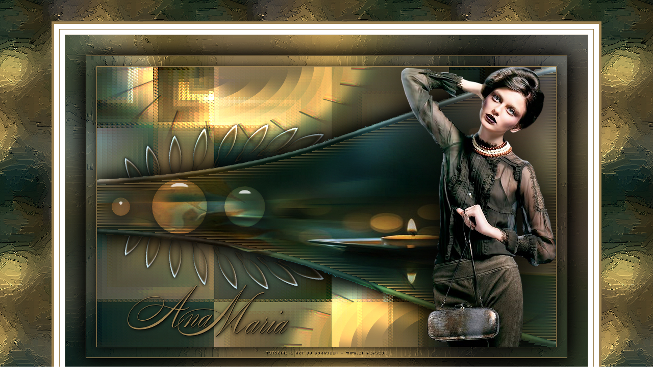

--- FILE ---
content_type: text/html
request_url: http://simpsp.com/soxikibem/tutos_soxikibem1/171_anamariac/171_anamaria.html
body_size: 4538
content:
<html xmlns:v="urn:schemas-microsoft-com:vml" xmlns:o="urn:schemas-microsoft-com:office:office" xmlns="http://www.w3.org/TR/REC-html40">

<head>
<meta http-equiv="Content-Type" content="text/html; charset=windows-1252">
<meta http-equiv="Content-Language" content="pt-br">


<title>Tutorial Ana Maria C by Soxikibem</title>
</head>

<body text="#000000" link="#9C8252" vlink="#9C8252" alink="#9C8252" background="backXiki.jpg">
<div align="center">
<p>&nbsp;</p>
<TABLE borderColor=#9C8252 cellSpacing=10 cellPadding=10 width="1000" border=5 id="table1" bgcolor="#FFFFFF">
  <TBODY>
  <TR>
    <TD 
    style="border-style:solid; " 
    borderColor=#9C8252 width="100%">
		<DIV align=center>
                    <FONT size=4 face="Century Gothic">
					<p class="MsoNormal" align="center" style="text-align: center; line-height: normal">
					<img border="0" src="anamariaBySoxikibem.jpg" width="1026" height="676"></p>
					<p class="MsoNormal" align="center" style="text-align: center; line-height: normal">
					<img border="0" src="tituloXiki.png" width="411" height="315"></p>
					<p class="MsoNormal" align="center" style="text-align: center; line-height: normal">
					&nbsp;</p>
					<FONT size=5 face="Century Gothic">
					<p class="MsoNormal" align="center" style="text-align: center; line-height: normal">
					<font color="#000000">
					<b>TRADUÇÕES:</b></font></p>
                    <FONT size=4 face="Century Gothic">
					<p class="MsoNormal" align="center" style="text-align: center; line-height: normal">
		<a target="_blank" href="https://tuts.rumpke.de/soxikibem-199-ana-maria/">
		<img border="0" src="../logos/alemanha-Flag.jpg" width="29" height="22"></a>
		<a target="_blank" href="http://colybrix-traductions.eklablog.com/ana-maria-c-a210284386">
		<img border="0" src="../logos/franca-Flag.jpg" width="29" height="22"></a>
		<a style="text-decoration: none" target="_blank" href="http://jardinssecretsevalynda.eklablog.com/khaki-p2959950">
		<font color="#382225">
		<a style="text-decoration: none" target="_blank" href="http://jardinssecretsevalynda.eklablog.com/ana-maria-c-p2960428">
		<img border="0" src="../logos/espanha-Flag.jpg" width="29" height="22"></a></font></a>
		<font color="#382225">
		<a style="text-decoration: none" target="_blank" href="http://www.fotodesign-anja.nl/ana_maria.htm">
		<img border="0" src="../logos/Netherlands-Flag.png" width="29" height="22"></a>
		<a href="https://svc-tutorials.be/Translated/Engels/Simpsp/Anamaria/Anamaria.html" target="_blank">
		<img border="0" src="../logos/inglaterra-Flag.jpg" width="29" height="22"></a></font></p>
					<p class="MsoNormal" align="center" style="text-align: center; line-height: normal">
					<font color="#000000">Obrigada aos nossos tradutores!</font></p>
					</FONT>
      		</FONT>
					<p class="MsoNormal" align="center" style="text-align: center; line-height: normal">
					&nbsp;</p>
					<p class="MsoNormal" align="center" style="text-align: center; line-height: normal">
					<font color="#000000">
					<i><b><u>MATERIAL</u></b></i></font></p>
					<p class="MsoNormal" align="center" style="text-align: center; line-height: normal">
					1 Tube Principal à sua escolha</p>
					<p class="MsoNormal" align="center" style="text-align: center; line-height: normal">
					1 Misted Paisagem à sua escolha</p>
					<p class="MsoNormal" align="center" style="text-align: center; line-height: normal">
					tituloAMCbySoxiki</p>
					<p class="MsoNormal" align="center" style="text-align: center; line-height: normal">
					&nbsp;</p>
					<p class="MsoNormal" align="center" style="text-align: center; line-height: normal">
					Selections</p>
					<p class="MsoNormal" align="center" style="text-align: center; line-height: normal">
					<b>(Salvar as seleções na pasta Selection do seu PSP)</b></p>
					<p class="MsoNormal" align="center" style="text-align: center; line-height: normal">
					amc1xiki - amc2xiki</p>
					</FONT>
					<p class="MsoNormal" align="center" style="text-align: center; line-height: normal">
					<font color="#000000" size="4" face="Trebuchet MS,sans-serif">
					<a style="text-decoration: none" href="material_anamariac/material_anamariac.rar">
					<img border="0" src="../logos/material1.png" width="139" height="142"></a></font><FONT size=4 face="Trebuchet MS,sans-serif"></a></p>
					<p class="MsoNormal" align="center" style="text-align: center; line-height: normal">
					&nbsp;</p>
      		</FONT>
                    <FONT size=4 face="Century Gothic" color="#000000">
                    <p class="MsoNormal" align="center" style="text-align: center; line-height: normal">
					<u><b><i>Plugins</i></b></u></p>
					</FONT>
                    <FONT face="Century Gothic,sans-serif" style="font-size: 14pt">
					<p class="MsoNormal" align="center" style="line-height: normal">
					Flaming Pear</p>
					<p class="MsoNormal" align="center" style="line-height: normal">
					Mehdi</p>
					<p class="MsoNormal" align="center" style="line-height: normal">
					Mura's Meister</p>
					<p class="MsoNormal" align="center" style="line-height: normal">
					Xenofex 1.0</p>
					<p class="MsoNormal" align="center" style="line-height: normal">
					&nbsp;</p>
					<p class="MsoNormal" align="center" style="line-height: normal">
					<b>Nota: </b>Fique à vontade para alterar os Blends de 
					acordo com o material </p>
					<p class="MsoNormal" align="center" style="line-height: normal">
					e cores escolhidas para o seu trabalho.</p>
					</FONT><FONT size=4 face="Century Gothic">
					<p class="MsoNormal" align="center" style="line-height: normal">&nbsp;</p>
					<p class="MsoNormal" align="center" style="text-align: center; line-height: normal">
					<b>Tutorial elaborado no PSP 2020 Ultimate</b></p>
					<p class="MsoNormal" align="center" style="text-align: center; line-height: normal">
					&nbsp;</p>
					<SPAN lang="">
					<p class="MsoNormal" align="center" style="text-align: center; line-height: normal">
					<font color="#000000">
					<u><b><i><span lang="PT-BR">Execução</span></i></b></u></font></p>
					<p class="MsoNormal" align="center" style="margin-bottom:0cm;margin-bottom:.0001pt;
text-align:center;line-height:normal"><font color="#000000"><i><span lang="PT-BR">&nbsp;</span></i></font></p>
					<p class="MsoNormal" align="center" style="text-align:center">
					<font color="#000000">
					<span lang="PT-BR" style="font-size: 14.0pt; line-height: 107%; font-family: 'Century Gothic',sans-serif">
					<b>1 -</b> Abrir o material no PSP, duplique e feche os 
					originais.</span></font></p></SPAN></FONT>
                    <FONT face="Century Gothic,sans-serif" style="font-size: 14pt" color="#000000">
					<p class="MsoNormal" align="center" style="text-align:center">
					Escolha 1cor para trabalhar:</p>
					</FONT>
					<FONT face="Century Gothic,sans-serif" style="font-size: 14pt">
					<p class="MsoNormal" align="center" style="text-align:center">
					Background: #9c8152</p>
					<p class="MsoNormal" align="center" style="text-align:center">
					<img border="0" src="1_cores.jpg" width="52" height="52"></p>
					<p class="MsoNormal" align="center" style="text-align:center">
					&nbsp;</p>
					<p class="MsoNormal" align="center" style="text-align:center">
					<b>2 -</b> Abra uma transparência de 900x550px.</p>
					<p class="MsoNormal" align="center" style="text-align:center">
					Pintar com a cor do
					Background: #9c8152</p>
					<p class="MsoNormal" align="center" style="text-align:center">
					Selections &gt; Select All.</p>
					<p class="MsoNormal" align="center" style="text-align:center">
					Edit &gt; Copy no Misted Paisagem.</p>
					<p class="MsoNormal" align="center" style="text-align:center">
					Edit &gt; Paste Into Selection.</p>
					<p class="MsoNormal" align="center" style="text-align:center">
					Selections &gt; Select None.</p>
					<p class="MsoNormal" align="center" style="text-align:center">
					&nbsp;</p>
					<p class="MsoNormal" align="center" style="text-align:center">
					<b>3 -</b> Effects &gt; Image Effects &gt; Seamless Tiling: Default.</p>
					<p class="MsoNormal" align="center" style="text-align:center">
					Effects &gt; Texture Effects &gt; Weave:</p>
					<p class="MsoNormal" align="center">Weave color:
					Background: #9c8152</p>
					<p class="MsoNormal" align="center" style="text-align:center">
					<img border="0" src="2_weave.jpg" width="341" height="119"></p>
					<p class="MsoNormal" align="center" style="text-align:center">
					Adjust &gt; Sharpness &gt; Sharpen.</p>
					<p class="MsoNormal" align="center" style="text-align:center">
					Edit &gt; Repeat Sharpen.</p>
					<p class="MsoNormal" align="center" style="text-align:center">
					&nbsp;</p>
					<p class="MsoNormal" align="center" style="text-align:center">
					<b>4 -</b> Effects &gt; Plugins &gt; Mehdi &gt; Sorting Tiles.</p>
					<p class="MsoNormal" align="center" style="text-align:center">
					<img border="0" src="3_sortingtiles.jpg" width="359" height="210"></p>
					<p class="MsoNormal" align="center" style="text-align:center">
					&nbsp;</p>
					<p class="MsoNormal" align="center" style="text-align:center">
					<b>5 -</b> Effects &gt; Plugins &gt; Xenofex 1.0 &gt; Stamper:</p>
					<p class="MsoNormal" align="center" style="text-align:center">
					<img border="0" src="4_stamper.jpg" width="258" height="147"></p>
					<p class="MsoNormal" align="center" style="text-align:center">
					Adjust &gt; Sharpness &gt; Sharpen.</p>
					<p class="MsoNormal" align="center" style="text-align:center">
					&nbsp;</p>
					<p class="MsoNormal" align="center" style="text-align:center">
					<b>6 -</b> Selections &gt; Load/Save Selections &gt; Load Selection From 
					Disk: <FONT size=4 face="Century Gothic">
					amc1xiki.</FONT></p>
					</FONT>
					<FONT face="Century Gothic" size="4">
					<p class="MsoNormal" align="center" style="text-align:center">
					Layers &gt; Promote Selection to Layer.</p>
					<p class="MsoNormal" align="center" style="text-align:center">
					Selections &gt; Select None.</p>
					<p class="MsoNormal" align="center" style="text-align:center">
					Adjust &gt; Blur &gt; Gaussian Blur: 30</p>
					<p class="MsoNormal" align="center" style="text-align:center">
					&nbsp;</p>
					<p class="MsoNormal" align="center" style="text-align:center">
					<b>7 -</b> Effects &gt; Reflection Effects &gt; Feedback:</p>
					<p class="MsoNormal" align="center" style="text-align:center">
					<img border="0" src="5_feedback.jpg" width="381" height="105"></p>
					<p class="MsoNormal" align="center" style="text-align:center">
					&nbsp;</p>
					<p class="MsoNormal" align="center" style="text-align:center">
					<b>8 - </b>Effects &gt; Distortion Effects &gt; Polar Coordinates:</p>
					<p class="MsoNormal" align="center" style="text-align:center">
					<img border="0" src="6_coordinates.jpg" width="343" height="120"></p>
					<p class="MsoNormal" align="center" style="text-align:center">
					&nbsp;</p>
					<p class="MsoNormal" align="center" style="text-align:center">
					<b>9 -</b> Com a ferramenta Pick Tool, posicionar: Position X: -45, Position Y: -278.</p>
					<p class="MsoNormal" align="center" style="text-align:center">
					Layers &gt; Duplicate.</p>
					<p class="MsoNormal" align="center" style="text-align:center">
					Image &gt; Mirror &gt; Mirror Horizontal.</p>
					<p class="MsoNormal" align="center" style="text-align:center">
					Image &gt; Mirror &gt; Mirror Vertical.</p>
					<p class="MsoNormal" align="center" style="text-align:center">
					Layers &gt; Merge Merge Down.</p>
					<p class="MsoNormal" align="center" style="text-align:center">
					Layers &gt; Properties &gt; General &gt; Blend Mode: Dodge ou outro que 
					preferir.</p>
					<p class="MsoNormal" align="center" style="text-align:center">
					&nbsp;</p>
					<p class="MsoNormal" align="center" style="text-align:center">
					<b>10 -</b> Ativar a Layer Raster 1.</p>
					<p class="MsoNormal" align="center" style="text-align:center">
					Layers &gt; Duplicate.</p>
					<p class="MsoNormal" align="center" style="text-align:center">
					Adjust &gt; Blur &gt; Motion Blur:</p>
					<p class="MsoNormal" align="center" style="text-align:center">
					<img border="0" src="7_motionblur.jpg" width="277" height="100"></p>
					<p class="MsoNormal" align="center" style="text-align:center">
					Edit &gt; Repeat Motion Blur.</p>
					<p class="MsoNormal" align="center" style="text-align:center">
					Effects &gt; Geometric Effects &gt; Perspective Horizontal:</p>
					<p class="MsoNormal" align="center" style="text-align:center">
					<img border="0" src="8_geometric.jpg" width="289" height="129"></p>
					<p class="MsoNormal" align="center" style="text-align:center">
					&nbsp;</p>
					<p class="MsoNormal" align="center" style="text-align:center">
					<b>11 -</b> Effects &gt; Distortion Effects &gt; Pinch: 100.</p>
					<p class="MsoNormal" align="center" style="text-align:center">
					Com a ferramenta Magic Wand: Tolerance e Feather: 0 - Mode: 
					Add(shift),</p>
					<p class="MsoNormal" align="center" style="text-align:center">
					clique na parte 
					de cima e na de baixo para selecionar:</p>
					<p class="MsoNormal" align="center" style="text-align:center">
					<img border="0" src="8_selecao1.jpg" width="374" height="232"></p>
					<p class="MsoNormal" align="center" style="text-align:center">
					Selections &gt; Invert.</p>
					<p class="MsoNormal" align="center" style="text-align:center">
					Effects &gt; 3D Effects &gt; Drop Shadow: 0, 0, 100, 60, 
					color: #000000 (preto)</p>
					<p class="MsoNormal" align="center" style="text-align:center">
					Edit &gt; Repeat Drop Shadow.</p>
					<p class="MsoNormal" align="center" style="text-align:center">
					&nbsp;</p>
					<p class="MsoNormal" align="center" style="text-align:center">
					<b>12 -</b> Layers &gt; New Raster Layer.</p>
					<p class="MsoNormal" align="center" style="text-align:center">
					Edit &gt; Copy no Misted Paisagem.</p>
					<p class="MsoNormal" align="center" style="text-align:center">
					Edit &gt; Paste Into Selection.</p>
					<p class="MsoNormal" align="center" style="text-align:center">
					Adjust &gt; Sharpness &gt; Sharpen.</p>
					<p class="MsoNormal" align="center" style="text-align:center">
					Layers &gt; Properties &gt; General &gt; Blend Mode: Hard Light.</p>
					<p class="MsoNormal" align="center" style="text-align:center">
					&nbsp;</p>
					<p class="MsoNormal" align="center" style="text-align:center">
					<b>13 - </b>Layers &gt; New Raster Layer.</p>
					<p class="MsoNormal" align="center" style="text-align:center">
					Selections &gt; Modify &gt; Select Selection Borders:</p>
					<p class="MsoNormal" align="center" style="text-align:center">
					<img border="0" src="9_borders.jpg" width="254" height="120"></p>
					<p class="MsoNormal" align="center" style="text-align:center">
					Edit &gt; Copy Special &gt; Copy Merged.</p>
					<p class="MsoNormal" align="center" style="text-align:center">
					Edit &gt; Paste Into Selection.</p>
					<p class="MsoNormal" align="center" style="text-align:center">
					Effects &gt; 3D Effects &gt; Inner Bevel:</p>
					<p class="MsoNormal" align="center" style="text-align:center">
					<img border="0" src="10_inner.jpg" width="362" height="228"></p>
					<p class="MsoNormal" align="center" style="text-align:center">
					&nbsp;</p>
					<p class="MsoNormal" align="center" style="text-align:center">
					<b>14 -</b> Selections &gt; Select None.</p>
					<p class="MsoNormal" align="center" style="text-align:center">
					Com a ferramenta Pick Tool puxar nas laterais para esconder as bordas.</p>
					<p class="MsoNormal" align="center" style="text-align:center">
					<img border="0" src="11_print.jpg" width="397" height="241"></p>
					<p class="MsoNormal" align="center" style="text-align:center">
					Com a ferramenta Magic Wand, selecione dentro deste efeito.</p>
					<p class="MsoNormal" align="center" style="text-align:center">
					<img border="0" src="11_print2.jpg" width="378" height="237"></p>
					<p class="MsoNormal" align="center" style="text-align:center">
					Effects &gt; 3D Effects &gt; Cutout:</p>
					<p class="MsoNormal" align="center" style="text-align:center">
					<img border="0" src="12_cutout.jpg" width="369" height="167"></p>
					<p class="MsoNormal" align="center" style="text-align:center">
					&nbsp;</p>
					<p class="MsoNormal" align="center" style="text-align:center">
					<b>15 - </b>Effects &gt; Texture Effects &gt; Blinds:</p>
					<FONT face="Century Gothic,sans-serif" style="font-size: 14pt">
					<p class="MsoNormal" align="center">Color:
					Background: #9c8152</p>
					</FONT>
					<p class="MsoNormal" align="center" style="text-align:center">
					<img border="0" src="13_blinds.jpg" width="333" height="100"></p>
					<p class="MsoNormal" align="center" style="text-align:center">
					Adjust &gt; Sharpness &gt; Sharpen.</p>
					<p class="MsoNormal" align="center" style="text-align:center">
					Selections &gt; Select None.</p>
					<p class="MsoNormal" align="center" style="text-align:center">
					&nbsp;</p>
					<p class="MsoNormal" align="center" style="text-align:center">
					<b>16 - </b>Layers &gt; Duplicate.</p>
					<p class="MsoNormal" align="center" style="text-align:center">
					Image &gt; Resize: 50%, all layers desmarcado.</p>
					<p class="MsoNormal" align="center" style="text-align:center">
					<FONT face="Century Gothic,sans-serif" style="font-size: 14pt">
					Effects &gt; Plugins &gt;
					</FONT>
					Flaming Pear &gt; Flexify2:</p>
					<p class="MsoNormal" align="center" style="text-align:center">
					<img border="0" src="14_flexify.jpg" width="341" height="496"></p>
					<p class="MsoNormal" align="center" style="text-align:center">
					&nbsp;</p>
					<p class="MsoNormal" align="center" style="text-align:center">
					<b>17 - </b>
					<FONT face="Century Gothic,sans-serif" style="font-size: 14pt">
					Effects &gt; Plugins &gt;
					</FONT>
					Mura's Meister &gt; Copies.</p>
					<p class="MsoNormal" align="center" style="text-align:center">
					<img border="0" src="15_copies.jpg" width="581" height="288"></p>
					<p class="MsoNormal" align="center" style="text-align:center">
					Layers &gt; Duplicate.</p>
					<p class="MsoNormal" align="center" style="text-align:center">
					Layers &gt; Merge &gt; Merge Down.</p>
					<p class="MsoNormal" align="center" style="text-align:center">
					&nbsp;</p>
					<p class="MsoNormal">
					<b>18 -</b> Image &gt; Free Rotate: </p>
					<p class="MsoNormal">
					Left - Free: 10</p>
					<p class="MsoNormal" align="center" style="text-align:center">
					<img border="0" src="16_freerotate.jpg" width="339" height="131"></p>
					<p class="MsoNormal" align="center" style="text-align:center">
					Adjust &gt; Sharpness &gt; Sharpen.</p>
					<p class="MsoNormal" align="center" style="text-align:center">
					Layers &gt; Arrange &gt; Move Down... </p>
					<p class="MsoNormal" align="center" style="text-align:center">
					Edit &gt; Repeat Move Down... </p>
					<p class="MsoNormal" align="center" style="text-align:center">
					Edit &gt; Repeat Move Down.</p>
					<p class="MsoNormal" align="center" style="text-align:center">
					*
					Esta layer deverá ficar acima da layer Raster 1.</p>
					<p class="MsoNormal" align="center" style="text-align:center">
					&nbsp;</p>
					<p class="MsoNormal" align="center" style="text-align:center">
					<b>19 -</b> Com a ferramenta Pick Tool, posicionar: Position X: 52, Position Y: 111.</p>
					<p class="MsoNormal" align="center" style="text-align:center">
					Layers &gt; Duplicate.</p>
					<p class="MsoNormal" align="center" style="text-align:center">
					Image &gt; Mirror &gt; Mirror Vertical.</p>
					<p class="MsoNormal" align="center" style="text-align:center">
					Layers &gt; Merge &gt; Merge Down.</p>
					<p class="MsoNormal" align="center" style="text-align:center">
					Effects &gt; 3D Effects &gt; Drop Shadow: 0, 0, 100, 10, 
					Color: #000000 (preto)</p>
					<p class="MsoNormal" align="center" style="text-align:center">
					&nbsp;</p>
					<p class="MsoNormal" align="center" style="text-align:center">
					<b>20 -</b> Ativar a Layer do topo (Promoted Selection).</p>
					<p class="MsoNormal" align="center" style="text-align:center">
					Layers &gt; New Raster Layer.</p>
					<p class="MsoNormal" align="center" style="text-align:center">
					Selections &gt; Load/Save Selections &gt; Load Selection From 
					Disk: amc2xiki.</p>
					<p class="MsoNormal" align="center" style="text-align:center">
					Pintar esta seleção com a cor do background.</p>
					<p class="MsoNormal" align="center" style="text-align:center">
					Layers &gt; Properties &gt; General &gt; Blend Mode: Dodge ou outro que 
					preferir.</p>
					<p class="MsoNormal" align="center" style="text-align:center">
					&nbsp;</p>
					<p class="MsoNormal" align="center" style="text-align:center">
					<b>21 -</b> Layers &gt; New Raster Layer.</p>
					<p class="MsoNormal" align="center" style="text-align:center">
					<FONT face="Century Gothic,sans-serif" style="font-size: 14pt">
					Effects &gt; Plugins &gt;
					</FONT>
					Alien Skin Eye Candy 5 - Impact &gt; Glass.</p>
					<p class="MsoNormal" align="center" style="text-align:center">
					Settings: Clear.</p>
					<p class="MsoNormal" align="center" style="text-align:center">
					<img border="0" src="17_glass.jpg" width="301" height="510"></p>
					<p class="MsoNormal" align="center" style="text-align:center">
					Selections &gt; Select None.</p>
					<p class="MsoNormal" align="center" style="text-align:center">
					&nbsp;</p>
					<p class="MsoNormal" align="center" style="text-align:center">
					<b>22 -</b> Edit &gt; Copy no tituloAMCbySoxiki.</p>
					<p class="MsoNormal" align="center" style="text-align:center">
					Edit &gt; Paste a New Layer.</p>
					<p class="MsoNormal" align="center" style="text-align:center">
					Com a ferramenta
					Pick Tool, posicionar: Position X: 60, Position Y: 428.</p>
					<p class="MsoNormal" align="center" style="text-align:center">
					Effects &gt; 3D Effects &gt; Drop Shadow se desejar.</p>
					<p class="MsoNormal" align="center" style="text-align:center">
					&nbsp;</p>
					<p class="MsoNormal" align="center" style="text-align:center">
					<b>23 -</b> Edit &gt; Copy no tube principal.</p>
					<p class="MsoNormal" align="center" style="text-align:center">
					Edit &gt; Paste a New Layer.</p>
					<p class="MsoNormal" align="center" style="text-align:center">
					Posicionar à direita.</p>
					<p class="MsoNormal" align="center" style="text-align:center">
					Effects &gt; 3D Effects &gt; Drop Shadow à sua escolha.</p>
					<p class="MsoNormal" align="center" style="text-align:center">
					&nbsp;</p>
					<p class="MsoNormal" align="center" style="text-align:center">
					<b>24 -</b> Edit &gt; Copy Merged.</p>
					<p class="MsoNormal" align="center" style="text-align:center">
					Image &gt; Add Borders &gt; Symmetric:
					1px 
					<FONT face="Century Gothic,sans-serif" style="font-size: 14pt">
					Color:
					Background: #9c8152</FONT></p>
					<p class="MsoNormal" align="center" style="text-align:center">
					Selections &gt; Select All.</p>
					<p class="MsoNormal" align="center" style="text-align:center">
					Image &gt; Add Borders &gt; Symmetric:
					20px com qualquer cor.</p>
					<p class="MsoNormal" align="center" style="text-align:center">
					Selections &gt; Invert.</p>
					<p class="MsoNormal" align="center" style="text-align:center">
					Edit &gt; Paste Into Selection.</p>
					<p class="MsoNormal" align="center" style="text-align:center">
					&nbsp;</p>
					<p class="MsoNormal" align="center" style="text-align:center">
					<b>25 - </b>Adjust &gt; Blur &gt; Gaussian Blur: 40.</p>
					<p class="MsoNormal" align="center" style="text-align:center">
					Effects &gt; Art Media Effects &gt; Brush Strokes:</p>
					<p class="MsoNormal" align="center">
					<FONT face="Century Gothic,sans-serif" style="font-size: 14pt">
					Color:
					Background: #9c8152</FONT></p>
					<p class="MsoNormal" align="center" style="text-align:center">
					<img border="0" src="18_brushstrokes.jpg" width="409" height="232"></p>
					<p class="MsoNormal" align="center" style="text-align:center">
					Selections &gt; Invert.</p>
					<p class="MsoNormal" align="center" style="text-align:center">
					Effects &gt; 3D Effects &gt; Drop Shadow: 0, 0, 100, 30, 
					Color: #000000 (preto)</p>
					<p class="MsoNormal" align="center" style="text-align:center">
					Selections &gt; Select None.</p>
					<p class="MsoNormal" align="center" style="text-align:center">
					&nbsp;</p>
					<p class="MsoNormal" align="center" style="text-align:center">
					<b>26 -</b> Image &gt; Add Borders &gt; Symmetric: 1px
					<FONT face="Century Gothic,sans-serif" style="font-size: 14pt">
					- Color:
					Background: #9c8152</FONT></p>
					<p class="MsoNormal" align="center" style="text-align:center">
					Selections &gt; Select All.</p>
					<p class="MsoNormal" align="center" style="text-align:center">
					Image &gt; Add Borders &gt; Symmetric:
					40px com qualquer cor.</p>
					<p class="MsoNormal" align="center" style="text-align:center">
					Selections &gt; Invert.</p>
					<p class="MsoNormal" align="center" style="text-align:center">
					Edit &gt; Paste Into Selection.</p>
					<p class="MsoNormal" align="center" style="text-align:center">
					&nbsp;</p>
					<p class="MsoNormal" align="center" style="text-align:center">
					<b>27 -</b> Adjust &gt; Blur &gt; Gaussian Blur: 40.</p>
					<p class="MsoNormal" align="center" style="text-align:center">
					Effects &gt; Artistc Effects &gt; Brush Strokes.</p>
					<p class="MsoNormal" align="center">
					<FONT face="Century Gothic,sans-serif" style="font-size: 14pt">
					Color:
					Background: #9c8152 - Angle: 173</FONT></p>
					<p class="MsoNormal" align="center" style="text-align:center">
					<img border="0" src="19brushstrokes2.jpg" width="409" height="235"></p>
					<p class="MsoNormal" align="center" style="text-align:center">
					&nbsp;</p>
					<p class="MsoNormal" align="center" style="text-align:center">
					<b>28 -</b> Selections &gt; Invert.</p>
					<p class="MsoNormal" align="center" style="text-align:center">
					Effects &gt; 3D Effects &gt; Drop Shadow: 0, 0, 100, 60, 
					Color: #000000 (preto).</p>
					<p class="MsoNormal" align="center" style="text-align:center">
					Edit &gt; Repeat Drop Shadow.</p>
					<p class="MsoNormal" align="center" style="text-align:center">
					Selections &gt; Select None.</p>
					<p class="MsoNormal" align="center" style="text-align:center">
					&nbsp;</p>
					<p class="MsoNormal" align="center" style="text-align:center">
					<b>29 -</b> Image &gt; Add Borders &gt; Symmetric: 1px
					<FONT face="Century Gothic,sans-serif" style="font-size: 14pt">
					- Color:
					Background: #9c8152</FONT></p>
					</FONT>
					<FONT face="Century Gothic,sans-serif" style="font-size: 14pt">
					<p class="MsoNormal" align="center" style="text-align:center">
					&nbsp;</p>
					<p class="MsoNormal" align="center" style="text-align:center">
					<b>30 -</b> <font color="#000000">Aplicar sua marca d'água ou assinatura.</font></p>
					<p class="MsoNormal" align="center" style="text-align:center">
					<font color="#000000">File &gt; Export &gt; JPEG Optimizer.</font></p>
					<p class="MsoNormal" align="center" style="text-align:center">
					<img border="0" src="assSoxiki.png" width="321" height="212"></p>
					</FONT>
					<FONT face="Century Gothic,sans-serif" size="1">
					<p class="MsoNormal" align="center" style="text-align:center; margin-top:0; margin-bottom:0">
					CRÉDITOS Versão 1</p>
					<p class="MsoNormal" align="center" style="text-align:center; margin-top:0; margin-bottom:0">
					Tube Principal by Isa - Paisagem by Callitubes</p>
					<p class="MsoNormal" align="center" style="text-align:center; margin-top:0; margin-bottom:0">
					&nbsp;</p>
					<p class="MsoNormal" align="center" style="text-align:center; margin-top:0; margin-bottom:0">
					<img border="0" src="anamariaBySoxikibem2.jpg" width="1026" height="676"></p>
					<p class="MsoNormal" align="center" style="text-align:center; margin-top:0; margin-bottom:0">
					&nbsp;</p>
					<p class="MsoNormal" align="center" style="text-align:center; margin-top:0; margin-bottom:0">
					CRÉDITOS Versão 2</p>
					<p class="MsoNormal" align="center" style="text-align:center; margin-top:0; margin-bottom:0">
					Tube Principal by Isa - Paisagem by Callitubes</p>
					<p class="MsoNormal" align="center" style="text-align:center; margin-top:0; margin-bottom:0">
					&nbsp;</p>
					<p class="MsoNormal" align="center" style="text-align:center; margin-top:0; margin-bottom:0">
					&nbsp;</p>
					</FONT>
					<FONT size=4 face="Century Gothic"><SPAN lang="">
					<FONT size=2 face="Century Gothic" style="font-size: 14pt" color="#000000">
					<SPAN lang=PT-BR 
      style='FONT-FAMILY: "Century Gothic",sans-serif; LINE-HEIGHT: 107%; mso-ansi-language: PT-BR; mso-fareast-font-family: Calibri; mso-fareast-theme-font: minor-latin; mso-bidi-font-family: "Times New Roman"; mso-bidi-theme-font: minor-bidi; mso-fareast-language: EN-US; mso-bidi-language: AR-SA'>
					<p style="margin-left: 0cm; margin-right: 0cm; margin-top: 0cm; margin-bottom: 8pt" class="MsoNormal" align="center">
			<img border="0" src="../../assinaturas/2021/Tutorial_by_Soxikibem'21c.gif" width="176" height="20"></p>
					</SPAN></FONT>
					<FONT size=2 face="Century Gothic" style="font-size: 14pt"><SPAN lang=PT-BR 
      style='FONT-FAMILY: "Century Gothic",sans-serif; LINE-HEIGHT: 107%; mso-ansi-language: PT-BR; mso-fareast-font-family: Calibri; mso-fareast-theme-font: minor-latin; mso-bidi-font-family: "Times New Roman"; mso-bidi-theme-font: minor-bidi; mso-fareast-language: EN-US; mso-bidi-language: AR-SA'><FONT size=4 face="Century Gothic"><SPAN lang=PT-BR 
      style='FONT-SIZE: 14pt; FONT-FAMILY: "Century Gothic",sans-serif; LINE-HEIGHT: 107%; mso-ansi-language: PT-BR; mso-fareast-font-family: Calibri; mso-fareast-theme-font: minor-latin; mso-bidi-font-family: "Times New Roman"; mso-bidi-theme-font: minor-bidi; mso-fareast-language: EN-US; mso-bidi-language: AR-SA'><p style="margin-left: 0cm; margin-right: 0cm; margin-top: 0cm; margin-bottom: 8pt" class="MsoNormal" align="center">
			<font color="#000000">Sinta-se à vontade para enviar suas versões.</font></p>
			<p style="margin-left: 0cm; margin-right: 0cm; margin-top: 0cm; margin-bottom: 8pt" class="MsoNormal" align="center">
			<font color="#000000">Terei todo o prazer em publicá-las em nosso site.</font></p>
					</SPAN></FONT>                    
					</SPAN></FONT>
					<p align="center">
					<font color="#000000">
					<a style="text-decoration: none" href="mailto:soxikibem.simpsp@gmail.com">
					<img border="0" src="../logos/email_me.png" width="200" height="81"></a></font></a></p>
					<p align="center">
					<font color="#000000">
					<a target="_blank" href="171_versoes_anamaria.html">
					<img border="0" src="../logos/versoes.png" width="150" height="150"></a></font></a></p>
					<p align="center">
					<a target="_top" href="http://simpsp.com/">
					<font color="#000000">
					<img border="0" src="../logos/banner.jpg" width="352" height="152"></font></a></p>
					<FONT size=2 face="Century Gothic"><SPAN lang=PT-BR 
      style='FONT-FAMILY: "Century Gothic",sans-serif; LINE-HEIGHT: 107%; mso-ansi-language: PT-BR; mso-fareast-font-family: Calibri; mso-fareast-theme-font: minor-latin; mso-bidi-font-family: "Times New Roman"; mso-bidi-theme-font: minor-bidi; mso-fareast-language: EN-US; mso-bidi-language: AR-SA'><FONT size=4 face="Century Gothic"><SPAN lang=PT-BR 
      style='FONT-SIZE: 14pt; FONT-FAMILY: "Century Gothic",sans-serif; LINE-HEIGHT: 107%; mso-ansi-language: PT-BR; mso-fareast-font-family: Calibri; mso-fareast-theme-font: minor-latin; mso-bidi-font-family: "Times New Roman"; mso-bidi-theme-font: minor-bidi; mso-fareast-language: EN-US; mso-bidi-language: AR-SA'><FONT size=2 face="Century Gothic">
				<table border="1" bordercolor="#9C8252" cellpadding="15" id="table2">
                            <tr>
                                <td width="653" style="color: rgb(0,0,0); font-family: Arial" bordercolor="#9C8252">
                                    <p align="center">
									<b>
									<font size="1" face="Century Gothic">
									Tutorial criado por<span lang="en-gb"> Soxikibem, 
									em Setembro/2021</span><SPAN lang=PT-BR 
      style='FONT-FAMILY: "Century Gothic",sans-serif; LINE-HEIGHT: 107%; mso-ansi-language: PT-BR; mso-fareast-font-family: Calibri; mso-fareast-theme-font: minor-latin; mso-bidi-font-family: "Times New Roman"; mso-bidi-theme-font: minor-bidi; mso-fareast-language: EN-US; mso-bidi-language: AR-SA'>
									para 
                             		<span lang="pt-br">SIM-PSP.</span> Não 
poderá ser copiado, retirado de seu lugar, traduzido ou utilizado em listas de 
aprendizados ou grupos&nbsp; sem o consentimento prévio da autora.</SPAN></FONT></b></td>
                            </tr>
                        </table>
					</FONT></SPAN></FONT></SPAN></FONT>
			</SPAN>
      		</FONT>
			</DIV></TD></TR></TBODY></TABLE>
<p>&nbsp;</p>
<p>&nbsp;</div>
</body>

</html>
